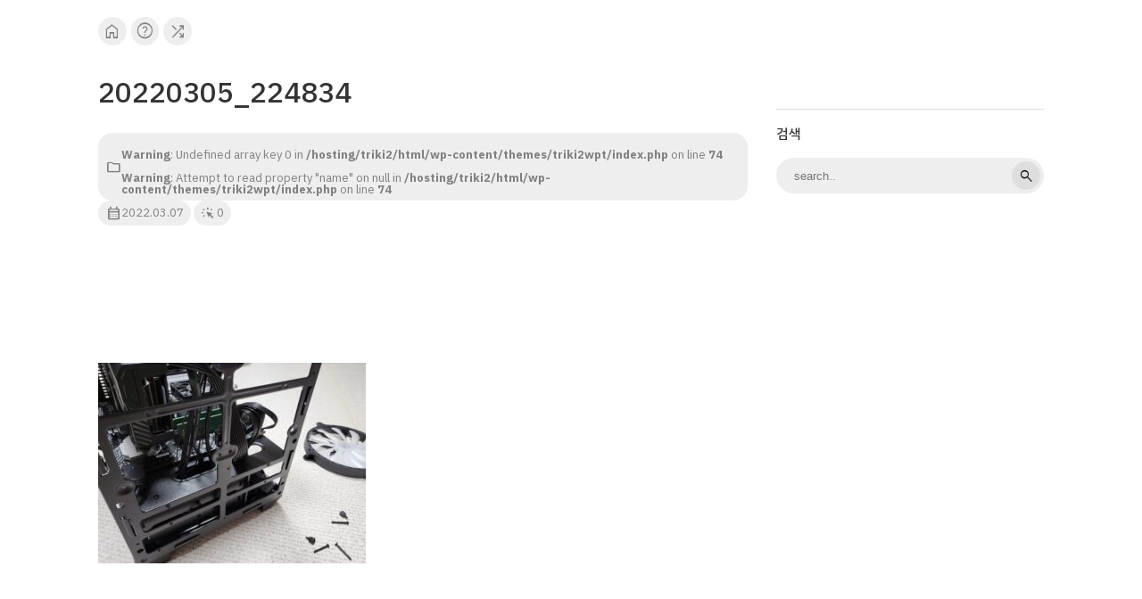

--- FILE ---
content_type: text/html; charset=UTF-8
request_url: http://triki.net/20220305_224834
body_size: 11079
content:
<!DOCTYPE html>
<html lang="ko-KR" class="">
	<head>
		<meta charset="UTF-8">
		<meta name="viewport" content="width=device-width,minimum-scale=1,initial-scale=1">
		<link rel="pingback" href="http://triki.net/xmlrpc.php">
		<title>20220305_224834 &#8211; 모두의매뉴얼</title>
<meta name='robots' content='max-image-preview:large' />
<!-- Jetpack Site Verification Tags -->
<meta name="google-site-verification" content="3esZLztDESMqf0dbaxsgXX6uZK4VYo2mWGs38wvnjOc" />
<link rel='dns-prefetch' href='//www.googletagmanager.com' />
<link rel='dns-prefetch' href='//stats.wp.com' />
<link rel='dns-prefetch' href='//v0.wordpress.com' />
<link rel='dns-prefetch' href='//jetpack.wordpress.com' />
<link rel='dns-prefetch' href='//s0.wp.com' />
<link rel='dns-prefetch' href='//public-api.wordpress.com' />
<link rel='dns-prefetch' href='//0.gravatar.com' />
<link rel='dns-prefetch' href='//1.gravatar.com' />
<link rel='dns-prefetch' href='//2.gravatar.com' />
<link rel='dns-prefetch' href='//pagead2.googlesyndication.com' />
<link rel='preconnect' href='//c0.wp.com' />
<link rel="alternate" type="application/rss+xml" title="모두의매뉴얼 &raquo; 20220305_224834 댓글 피드" href="https://triki.net/feed/?attachment_id=6984" />
<link rel="alternate" title="oEmbed (JSON)" type="application/json+oembed" href="https://triki.net/wp-json/oembed/1.0/embed?url=https%3A%2F%2Ftriki.net%2F20220305_224834" />
<link rel="alternate" title="oEmbed (XML)" type="text/xml+oembed" href="https://triki.net/wp-json/oembed/1.0/embed?url=https%3A%2F%2Ftriki.net%2F20220305_224834&#038;format=xml" />
<style id='wp-img-auto-sizes-contain-inline-css' type='text/css'>
img:is([sizes=auto i],[sizes^="auto," i]){contain-intrinsic-size:3000px 1500px}
/*# sourceURL=wp-img-auto-sizes-contain-inline-css */
</style>
<style id='wp-emoji-styles-inline-css' type='text/css'>

	img.wp-smiley, img.emoji {
		display: inline !important;
		border: none !important;
		box-shadow: none !important;
		height: 1em !important;
		width: 1em !important;
		margin: 0 0.07em !important;
		vertical-align: -0.1em !important;
		background: none !important;
		padding: 0 !important;
	}
/*# sourceURL=wp-emoji-styles-inline-css */
</style>
<style id='wp-block-library-inline-css' type='text/css'>
:root{--wp-block-synced-color:#7a00df;--wp-block-synced-color--rgb:122,0,223;--wp-bound-block-color:var(--wp-block-synced-color);--wp-editor-canvas-background:#ddd;--wp-admin-theme-color:#007cba;--wp-admin-theme-color--rgb:0,124,186;--wp-admin-theme-color-darker-10:#006ba1;--wp-admin-theme-color-darker-10--rgb:0,107,160.5;--wp-admin-theme-color-darker-20:#005a87;--wp-admin-theme-color-darker-20--rgb:0,90,135;--wp-admin-border-width-focus:2px}@media (min-resolution:192dpi){:root{--wp-admin-border-width-focus:1.5px}}.wp-element-button{cursor:pointer}:root .has-very-light-gray-background-color{background-color:#eee}:root .has-very-dark-gray-background-color{background-color:#313131}:root .has-very-light-gray-color{color:#eee}:root .has-very-dark-gray-color{color:#313131}:root .has-vivid-green-cyan-to-vivid-cyan-blue-gradient-background{background:linear-gradient(135deg,#00d084,#0693e3)}:root .has-purple-crush-gradient-background{background:linear-gradient(135deg,#34e2e4,#4721fb 50%,#ab1dfe)}:root .has-hazy-dawn-gradient-background{background:linear-gradient(135deg,#faaca8,#dad0ec)}:root .has-subdued-olive-gradient-background{background:linear-gradient(135deg,#fafae1,#67a671)}:root .has-atomic-cream-gradient-background{background:linear-gradient(135deg,#fdd79a,#004a59)}:root .has-nightshade-gradient-background{background:linear-gradient(135deg,#330968,#31cdcf)}:root .has-midnight-gradient-background{background:linear-gradient(135deg,#020381,#2874fc)}:root{--wp--preset--font-size--normal:16px;--wp--preset--font-size--huge:42px}.has-regular-font-size{font-size:1em}.has-larger-font-size{font-size:2.625em}.has-normal-font-size{font-size:var(--wp--preset--font-size--normal)}.has-huge-font-size{font-size:var(--wp--preset--font-size--huge)}.has-text-align-center{text-align:center}.has-text-align-left{text-align:left}.has-text-align-right{text-align:right}.has-fit-text{white-space:nowrap!important}#end-resizable-editor-section{display:none}.aligncenter{clear:both}.items-justified-left{justify-content:flex-start}.items-justified-center{justify-content:center}.items-justified-right{justify-content:flex-end}.items-justified-space-between{justify-content:space-between}.screen-reader-text{border:0;clip-path:inset(50%);height:1px;margin:-1px;overflow:hidden;padding:0;position:absolute;width:1px;word-wrap:normal!important}.screen-reader-text:focus{background-color:#ddd;clip-path:none;color:#444;display:block;font-size:1em;height:auto;left:5px;line-height:normal;padding:15px 23px 14px;text-decoration:none;top:5px;width:auto;z-index:100000}html :where(.has-border-color){border-style:solid}html :where([style*=border-top-color]){border-top-style:solid}html :where([style*=border-right-color]){border-right-style:solid}html :where([style*=border-bottom-color]){border-bottom-style:solid}html :where([style*=border-left-color]){border-left-style:solid}html :where([style*=border-width]){border-style:solid}html :where([style*=border-top-width]){border-top-style:solid}html :where([style*=border-right-width]){border-right-style:solid}html :where([style*=border-bottom-width]){border-bottom-style:solid}html :where([style*=border-left-width]){border-left-style:solid}html :where(img[class*=wp-image-]){height:auto;max-width:100%}:where(figure){margin:0 0 1em}html :where(.is-position-sticky){--wp-admin--admin-bar--position-offset:var(--wp-admin--admin-bar--height,0px)}@media screen and (max-width:600px){html :where(.is-position-sticky){--wp-admin--admin-bar--position-offset:0px}}

/*# sourceURL=wp-block-library-inline-css */
</style><style id='global-styles-inline-css' type='text/css'>
:root{--wp--preset--aspect-ratio--square: 1;--wp--preset--aspect-ratio--4-3: 4/3;--wp--preset--aspect-ratio--3-4: 3/4;--wp--preset--aspect-ratio--3-2: 3/2;--wp--preset--aspect-ratio--2-3: 2/3;--wp--preset--aspect-ratio--16-9: 16/9;--wp--preset--aspect-ratio--9-16: 9/16;--wp--preset--color--black: #000000;--wp--preset--color--cyan-bluish-gray: #abb8c3;--wp--preset--color--white: #ffffff;--wp--preset--color--pale-pink: #f78da7;--wp--preset--color--vivid-red: #cf2e2e;--wp--preset--color--luminous-vivid-orange: #ff6900;--wp--preset--color--luminous-vivid-amber: #fcb900;--wp--preset--color--light-green-cyan: #7bdcb5;--wp--preset--color--vivid-green-cyan: #00d084;--wp--preset--color--pale-cyan-blue: #8ed1fc;--wp--preset--color--vivid-cyan-blue: #0693e3;--wp--preset--color--vivid-purple: #9b51e0;--wp--preset--gradient--vivid-cyan-blue-to-vivid-purple: linear-gradient(135deg,rgb(6,147,227) 0%,rgb(155,81,224) 100%);--wp--preset--gradient--light-green-cyan-to-vivid-green-cyan: linear-gradient(135deg,rgb(122,220,180) 0%,rgb(0,208,130) 100%);--wp--preset--gradient--luminous-vivid-amber-to-luminous-vivid-orange: linear-gradient(135deg,rgb(252,185,0) 0%,rgb(255,105,0) 100%);--wp--preset--gradient--luminous-vivid-orange-to-vivid-red: linear-gradient(135deg,rgb(255,105,0) 0%,rgb(207,46,46) 100%);--wp--preset--gradient--very-light-gray-to-cyan-bluish-gray: linear-gradient(135deg,rgb(238,238,238) 0%,rgb(169,184,195) 100%);--wp--preset--gradient--cool-to-warm-spectrum: linear-gradient(135deg,rgb(74,234,220) 0%,rgb(151,120,209) 20%,rgb(207,42,186) 40%,rgb(238,44,130) 60%,rgb(251,105,98) 80%,rgb(254,248,76) 100%);--wp--preset--gradient--blush-light-purple: linear-gradient(135deg,rgb(255,206,236) 0%,rgb(152,150,240) 100%);--wp--preset--gradient--blush-bordeaux: linear-gradient(135deg,rgb(254,205,165) 0%,rgb(254,45,45) 50%,rgb(107,0,62) 100%);--wp--preset--gradient--luminous-dusk: linear-gradient(135deg,rgb(255,203,112) 0%,rgb(199,81,192) 50%,rgb(65,88,208) 100%);--wp--preset--gradient--pale-ocean: linear-gradient(135deg,rgb(255,245,203) 0%,rgb(182,227,212) 50%,rgb(51,167,181) 100%);--wp--preset--gradient--electric-grass: linear-gradient(135deg,rgb(202,248,128) 0%,rgb(113,206,126) 100%);--wp--preset--gradient--midnight: linear-gradient(135deg,rgb(2,3,129) 0%,rgb(40,116,252) 100%);--wp--preset--font-size--small: 13px;--wp--preset--font-size--medium: 20px;--wp--preset--font-size--large: 36px;--wp--preset--font-size--x-large: 42px;--wp--preset--spacing--20: 0.44rem;--wp--preset--spacing--30: 0.67rem;--wp--preset--spacing--40: 1rem;--wp--preset--spacing--50: 1.5rem;--wp--preset--spacing--60: 2.25rem;--wp--preset--spacing--70: 3.38rem;--wp--preset--spacing--80: 5.06rem;--wp--preset--shadow--natural: 6px 6px 9px rgba(0, 0, 0, 0.2);--wp--preset--shadow--deep: 12px 12px 50px rgba(0, 0, 0, 0.4);--wp--preset--shadow--sharp: 6px 6px 0px rgba(0, 0, 0, 0.2);--wp--preset--shadow--outlined: 6px 6px 0px -3px rgb(255, 255, 255), 6px 6px rgb(0, 0, 0);--wp--preset--shadow--crisp: 6px 6px 0px rgb(0, 0, 0);}:where(.is-layout-flex){gap: 0.5em;}:where(.is-layout-grid){gap: 0.5em;}body .is-layout-flex{display: flex;}.is-layout-flex{flex-wrap: wrap;align-items: center;}.is-layout-flex > :is(*, div){margin: 0;}body .is-layout-grid{display: grid;}.is-layout-grid > :is(*, div){margin: 0;}:where(.wp-block-columns.is-layout-flex){gap: 2em;}:where(.wp-block-columns.is-layout-grid){gap: 2em;}:where(.wp-block-post-template.is-layout-flex){gap: 1.25em;}:where(.wp-block-post-template.is-layout-grid){gap: 1.25em;}.has-black-color{color: var(--wp--preset--color--black) !important;}.has-cyan-bluish-gray-color{color: var(--wp--preset--color--cyan-bluish-gray) !important;}.has-white-color{color: var(--wp--preset--color--white) !important;}.has-pale-pink-color{color: var(--wp--preset--color--pale-pink) !important;}.has-vivid-red-color{color: var(--wp--preset--color--vivid-red) !important;}.has-luminous-vivid-orange-color{color: var(--wp--preset--color--luminous-vivid-orange) !important;}.has-luminous-vivid-amber-color{color: var(--wp--preset--color--luminous-vivid-amber) !important;}.has-light-green-cyan-color{color: var(--wp--preset--color--light-green-cyan) !important;}.has-vivid-green-cyan-color{color: var(--wp--preset--color--vivid-green-cyan) !important;}.has-pale-cyan-blue-color{color: var(--wp--preset--color--pale-cyan-blue) !important;}.has-vivid-cyan-blue-color{color: var(--wp--preset--color--vivid-cyan-blue) !important;}.has-vivid-purple-color{color: var(--wp--preset--color--vivid-purple) !important;}.has-black-background-color{background-color: var(--wp--preset--color--black) !important;}.has-cyan-bluish-gray-background-color{background-color: var(--wp--preset--color--cyan-bluish-gray) !important;}.has-white-background-color{background-color: var(--wp--preset--color--white) !important;}.has-pale-pink-background-color{background-color: var(--wp--preset--color--pale-pink) !important;}.has-vivid-red-background-color{background-color: var(--wp--preset--color--vivid-red) !important;}.has-luminous-vivid-orange-background-color{background-color: var(--wp--preset--color--luminous-vivid-orange) !important;}.has-luminous-vivid-amber-background-color{background-color: var(--wp--preset--color--luminous-vivid-amber) !important;}.has-light-green-cyan-background-color{background-color: var(--wp--preset--color--light-green-cyan) !important;}.has-vivid-green-cyan-background-color{background-color: var(--wp--preset--color--vivid-green-cyan) !important;}.has-pale-cyan-blue-background-color{background-color: var(--wp--preset--color--pale-cyan-blue) !important;}.has-vivid-cyan-blue-background-color{background-color: var(--wp--preset--color--vivid-cyan-blue) !important;}.has-vivid-purple-background-color{background-color: var(--wp--preset--color--vivid-purple) !important;}.has-black-border-color{border-color: var(--wp--preset--color--black) !important;}.has-cyan-bluish-gray-border-color{border-color: var(--wp--preset--color--cyan-bluish-gray) !important;}.has-white-border-color{border-color: var(--wp--preset--color--white) !important;}.has-pale-pink-border-color{border-color: var(--wp--preset--color--pale-pink) !important;}.has-vivid-red-border-color{border-color: var(--wp--preset--color--vivid-red) !important;}.has-luminous-vivid-orange-border-color{border-color: var(--wp--preset--color--luminous-vivid-orange) !important;}.has-luminous-vivid-amber-border-color{border-color: var(--wp--preset--color--luminous-vivid-amber) !important;}.has-light-green-cyan-border-color{border-color: var(--wp--preset--color--light-green-cyan) !important;}.has-vivid-green-cyan-border-color{border-color: var(--wp--preset--color--vivid-green-cyan) !important;}.has-pale-cyan-blue-border-color{border-color: var(--wp--preset--color--pale-cyan-blue) !important;}.has-vivid-cyan-blue-border-color{border-color: var(--wp--preset--color--vivid-cyan-blue) !important;}.has-vivid-purple-border-color{border-color: var(--wp--preset--color--vivid-purple) !important;}.has-vivid-cyan-blue-to-vivid-purple-gradient-background{background: var(--wp--preset--gradient--vivid-cyan-blue-to-vivid-purple) !important;}.has-light-green-cyan-to-vivid-green-cyan-gradient-background{background: var(--wp--preset--gradient--light-green-cyan-to-vivid-green-cyan) !important;}.has-luminous-vivid-amber-to-luminous-vivid-orange-gradient-background{background: var(--wp--preset--gradient--luminous-vivid-amber-to-luminous-vivid-orange) !important;}.has-luminous-vivid-orange-to-vivid-red-gradient-background{background: var(--wp--preset--gradient--luminous-vivid-orange-to-vivid-red) !important;}.has-very-light-gray-to-cyan-bluish-gray-gradient-background{background: var(--wp--preset--gradient--very-light-gray-to-cyan-bluish-gray) !important;}.has-cool-to-warm-spectrum-gradient-background{background: var(--wp--preset--gradient--cool-to-warm-spectrum) !important;}.has-blush-light-purple-gradient-background{background: var(--wp--preset--gradient--blush-light-purple) !important;}.has-blush-bordeaux-gradient-background{background: var(--wp--preset--gradient--blush-bordeaux) !important;}.has-luminous-dusk-gradient-background{background: var(--wp--preset--gradient--luminous-dusk) !important;}.has-pale-ocean-gradient-background{background: var(--wp--preset--gradient--pale-ocean) !important;}.has-electric-grass-gradient-background{background: var(--wp--preset--gradient--electric-grass) !important;}.has-midnight-gradient-background{background: var(--wp--preset--gradient--midnight) !important;}.has-small-font-size{font-size: var(--wp--preset--font-size--small) !important;}.has-medium-font-size{font-size: var(--wp--preset--font-size--medium) !important;}.has-large-font-size{font-size: var(--wp--preset--font-size--large) !important;}.has-x-large-font-size{font-size: var(--wp--preset--font-size--x-large) !important;}
/*# sourceURL=global-styles-inline-css */
</style>

<style id='classic-theme-styles-inline-css' type='text/css'>
/*! This file is auto-generated */
.wp-block-button__link{color:#fff;background-color:#32373c;border-radius:9999px;box-shadow:none;text-decoration:none;padding:calc(.667em + 2px) calc(1.333em + 2px);font-size:1.125em}.wp-block-file__button{background:#32373c;color:#fff;text-decoration:none}
/*# sourceURL=/wp-includes/css/classic-themes.min.css */
</style>
<link rel='stylesheet' id='triki2-css-css' href='http://triki.net/wp-content/themes/triki2wpt/style.css?ver=6.9' type='text/css' media='all' />
<script type="text/javascript" src="https://c0.wp.com/c/6.9/wp-includes/js/jquery/jquery.min.js" id="jquery-core-js"></script>
<script type="text/javascript" src="https://c0.wp.com/c/6.9/wp-includes/js/jquery/jquery-migrate.min.js" id="jquery-migrate-js"></script>
<script type="text/javascript" src="http://triki.net/wp-content/plugins/triki2wpp/triki2.js?ver=6.9" id="script-triki2-js"></script>

<!-- Site Kit에서 추가한 Google 태그(gtag.js) 스니펫 -->
<!-- Site Kit에 의해 추가된 Google Analytics 스니펫 -->
<script type="text/javascript" src="https://www.googletagmanager.com/gtag/js?id=GT-5RMLS64" id="google_gtagjs-js" async></script>
<script type="text/javascript" id="google_gtagjs-js-after">
/* <![CDATA[ */
window.dataLayer = window.dataLayer || [];function gtag(){dataLayer.push(arguments);}
gtag("set","linker",{"domains":["triki.net"]});
gtag("js", new Date());
gtag("set", "developer_id.dZTNiMT", true);
gtag("config", "GT-5RMLS64");
 window._googlesitekit = window._googlesitekit || {}; window._googlesitekit.throttledEvents = []; window._googlesitekit.gtagEvent = (name, data) => { var key = JSON.stringify( { name, data } ); if ( !! window._googlesitekit.throttledEvents[ key ] ) { return; } window._googlesitekit.throttledEvents[ key ] = true; setTimeout( () => { delete window._googlesitekit.throttledEvents[ key ]; }, 5 ); gtag( "event", name, { ...data, event_source: "site-kit" } ); }; 
//# sourceURL=google_gtagjs-js-after
/* ]]> */
</script>
<link rel="https://api.w.org/" href="https://triki.net/wp-json/" /><link rel="alternate" title="JSON" type="application/json" href="https://triki.net/wp-json/wp/v2/media/6984" /><link rel="EditURI" type="application/rsd+xml" title="RSD" href="https://triki.net/xmlrpc.php?rsd" />
<meta name="generator" content="WordPress 6.9" />
<link rel="canonical" href="https://triki.net/20220305_224834" />
<link rel='shortlink' href='https://triki.net/?p=6984' />
<meta name="generator" content="Site Kit by Google 1.170.0" />	<style>img#wpstats{display:none}</style>
		
<!-- Site Kit에서 추가한 Google AdSense 메타 태그 -->
<meta name="google-adsense-platform-account" content="ca-host-pub-2644536267352236">
<meta name="google-adsense-platform-domain" content="sitekit.withgoogle.com">
<!-- Site Kit에서 추가한 Google AdSense 메타 태그 종료 -->
<meta name="description" content="기록하고 정리하기" />

<!-- Site Kit에 의해 추가된 Google AdSense 스니펫 -->
<script type="text/javascript" async="async" src="https://pagead2.googlesyndication.com/pagead/js/adsbygoogle.js?client=ca-pub-4798808391493666&amp;host=ca-host-pub-2644536267352236" crossorigin="anonymous"></script>

<!-- Site Kit에 의해 추가된 Google AdSense 스니펫 종료 -->

<!-- Jetpack Open Graph Tags -->
<meta property="og:type" content="article" />
<meta property="og:title" content="20220305_224834" />
<meta property="og:url" content="https://triki.net/20220305_224834" />
<meta property="og:description" content="더 알아보려면 글을 방문하세요." />
<meta property="article:published_time" content="2022-03-07T03:05:04+00:00" />
<meta property="article:modified_time" content="2022-03-07T03:05:04+00:00" />
<meta property="og:site_name" content="모두의매뉴얼" />
<meta property="og:image" content="https://triki.net/wp-content/uploads/2022/03/20220305_224834-scaled-1.jpg" />
<meta property="og:image:alt" content="" />
<meta property="og:locale" content="ko_KR" />
<meta name="twitter:text:title" content="20220305_224834" />
<meta name="twitter:image" content="https://triki.net/wp-content/uploads/2022/03/20220305_224834-scaled-1.jpg?w=640" />
<meta name="twitter:card" content="summary_large_image" />
<meta name="twitter:description" content="더 알아보려면 글을 방문하세요." />

<!-- End Jetpack Open Graph Tags -->
<link rel="icon" href="https://triki.net/wp-content/uploads/2024/07/cropped-logo-triki2-32x32.png" sizes="32x32" />
<link rel="icon" href="https://triki.net/wp-content/uploads/2024/07/cropped-logo-triki2-192x192.png" sizes="192x192" />
<link rel="apple-touch-icon" href="https://triki.net/wp-content/uploads/2024/07/cropped-logo-triki2-180x180.png" />
<meta name="msapplication-TileImage" content="https://triki.net/wp-content/uploads/2024/07/cropped-logo-triki2-270x270.png" />
		<link href="https://fonts.googleapis.com/css2?family=IBM+Plex+Sans+KR:wght@400;500;600;700&display=swap" rel="stylesheet">
		<style>html { font-family: 'IBM Plex Sans KR', sans-serif; font-weight: 400; font-size: 16px; }</style>
		<!-- Google fonts MSO -->
			<link rel="stylesheet" href="https://fonts.googleapis.com/css2?family=Material+Symbols+Outlined:opsz,wght,FILL,GRAD@24,300,0,0" />
			<style>
				.ff_mso 	{ font-family: 'Material Symbols Outlined'; font-size: large; line-height: 1; vertical-align: bottom; }
				pre, code 	{ font-family: ui-monospace,"Cascadia Mono","Segoe UI Mono","Liberation Mono",Menlo,Monaco,Consolas,monospace; font-size: small; }
			</style>
		<!-- Adsense -->
			<script async src="https://pagead2.googlesyndication.com/pagead/js/adsbygoogle.js?client=ca-pub-4798808391493666" crossorigin="anonymous"></script>
	</head>
	<body class="attachment wp-singular attachment-template-default single single-attachment postid-6984 attachmentid-6984 attachment-jpeg wp-custom-logo wp-theme-triki2wpt">
		<section class="site header">
			<div class="inner">
				<div class="buttonCont"><ul id="menu-header" class="menu"><li id="menu-item-8747" class="ff_mso menu-item menu-item-type-custom menu-item-object-custom menu-item-8747"><a href="https://triki.net">home</a></li>
<li id="menu-item-10690" class="ff_mso menu-item menu-item-type-custom menu-item-object-custom menu-item-10690"><a href="/about">help</a></li>
<li id="menu-item-10881" class="ff_mso menu-item menu-item-type-custom menu-item-object-custom menu-item-10881"><a href="/random.php">shuffle</a></li>
</ul></div>							</div>
		</section>
		<section class="site body">
			<div class="inner">
				<main>
												<article>
								<header>
									<h1>20220305_224834</h1>																				<p class="meta">
												<span class="flex">
													<span class="ff_mso">folder</span>
													<span>
														<br />
<b>Warning</b>:  Undefined array key 0 in <b>/hosting/triki2/html/wp-content/themes/triki2wpt/index.php</b> on line <b>74</b><br />
<br />
<b>Warning</b>:  Attempt to read property "name" on null in <b>/hosting/triki2/html/wp-content/themes/triki2wpt/index.php</b> on line <b>74</b><br />
													</span>
												</span>
												<span class="flex">
													<span class="ff_mso">calendar_month</span>
													<time>2022.03.07</time>
												</span>
												<span class="flex">
													<span class="ff_mso">web_traffic</span>
													<span>0</span>
												</span>
											</p>
																	</header>
																	<aside class="widgets bac"><div id="custom_html-4" class="widget_text widget widget_custom_html"><div class="textwidget custom-html-widget"><!-- triki-beforecontent-240712 -->
<ins class="adsbygoogle"
     style="display:block"
     data-ad-client="ca-pub-4798808391493666"
     data-ad-slot="4343561659"
     data-ad-format="horizontal"
     data-full-width-responsive="true"></ins>
<script>
     (adsbygoogle = window.adsbygoogle || []).push({});
</script></div></div><div id="google_translate_widget-2" class="widget widget_google_translate_widget"><div id="google_translate_element"></div></div></aside>
																<div class="content">
									<p class="attachment"><a href='https://triki.net/wp-content/uploads/2022/03/20220305_224834-scaled-1.jpg'><img loading="lazy" decoding="async" width="300" height="225" src="https://triki.net/wp-content/uploads/2022/03/20220305_224834-scaled-1-300x225.jpg" class="attachment-medium size-medium" alt="" srcset="https://triki.net/wp-content/uploads/2022/03/20220305_224834-scaled-1-300x225.jpg 300w, https://triki.net/wp-content/uploads/2022/03/20220305_224834-scaled-1-1024x768.jpg 1024w, https://triki.net/wp-content/uploads/2022/03/20220305_224834-scaled-1-768x576.jpg 768w, https://triki.net/wp-content/uploads/2022/03/20220305_224834-scaled-1-1536x1152.jpg 1536w, https://triki.net/wp-content/uploads/2022/03/20220305_224834-scaled-1-2048x1536.jpg 2048w" sizes="auto, (max-width: 300px) 100vw, 300px" data-attachment-id="6984" data-permalink="https://triki.net/20220305_224834" data-orig-file="https://triki.net/wp-content/uploads/2022/03/20220305_224834-scaled-1.jpg" data-orig-size="2560,1920" data-comments-opened="1" data-image-meta="{&quot;aperture&quot;:&quot;1.8&quot;,&quot;credit&quot;:&quot;&quot;,&quot;camera&quot;:&quot;SM-F711N&quot;,&quot;caption&quot;:&quot;&quot;,&quot;created_timestamp&quot;:&quot;1646520514&quot;,&quot;copyright&quot;:&quot;&quot;,&quot;focal_length&quot;:&quot;4.25&quot;,&quot;iso&quot;:&quot;160&quot;,&quot;shutter_speed&quot;:&quot;0.025&quot;,&quot;title&quot;:&quot;&quot;,&quot;orientation&quot;:&quot;1&quot;}" data-image-title="20220305_224834" data-image-description="" data-image-caption="" data-medium-file="https://triki.net/wp-content/uploads/2022/03/20220305_224834-scaled-1-300x225.jpg" data-large-file="https://triki.net/wp-content/uploads/2022/03/20220305_224834-scaled-1-1024x768.jpg" /></a></p>
								</div>
								<footer>
																	</footer>
																	<aside class="widgets aac"><div id="text-2" class="widget widget_text"><p class="widget-title">관련 포스트</p>			<div class="textwidget"><ul class="related"><li><a href="https://triki.net/prgm/11" rel="bookmark">(PHP) 배열변수를 문자열로 변환해 보자 feat. implode</a> <small>(0)</small></li><li><a href="https://triki.net/apps/24" rel="bookmark">(WordPress) 워드프레스 상단바를 지워주는 플러그인, Remove Admin Bar</a> <small>(0)</small></li><li><a href="https://triki.net/apps/31" rel="bookmark">(WordPress) 자동으로 사이트맵을 만들어주는 Google XML Sitemaps 플러그인</a> <small>(0)</small></li><li><a href="https://triki.net/apps/35" rel="bookmark">(Google) 구글 검색 할 때 결과를 새 탭에서 열기</a> <small>(0)</small></li><li><a href="https://triki.net/prgm/42" rel="bookmark">[VB] VB6.0 에서 vaSpread 행, 열 추가 삭제 하기 feat. action</a> <small>(0)</small></li></ul>
</div>
		</div></aside>
																<div class="comments">
	<ol>
			</ol>
	
		<div id="respond" class="comment-respond">
			<h3 id="reply-title" class="comment-reply-title">댓글 남기기<small><a rel="nofollow" id="cancel-comment-reply-link" href="/20220305_224834#respond" style="display:none;">응답 취소</a></small></h3>			<form id="commentform" class="comment-form">
				<iframe
					title="댓글 양식"
					src="https://jetpack.wordpress.com/jetpack-comment/?blogid=235030631&#038;postid=6984&#038;comment_registration=0&#038;require_name_email=1&#038;stc_enabled=0&#038;stb_enabled=0&#038;show_avatars=0&#038;avatar_default=mystery&#038;greeting=%EB%8C%93%EA%B8%80+%EB%82%A8%EA%B8%B0%EA%B8%B0&#038;jetpack_comments_nonce=ff934aed0e&#038;greeting_reply=%25s+%EC%97%90+%EC%9D%91%EB%8B%B5+%EB%82%A8%EA%B8%B0%EA%B8%B0&#038;color_scheme=transparent&#038;lang=ko_KR&#038;jetpack_version=15.4&#038;iframe_unique_id=1&#038;show_cookie_consent=10&#038;has_cookie_consent=0&#038;is_current_user_subscribed=0&#038;token_key=%3Bnormal%3B&#038;sig=ee34dbe455a315b6ca310448c5b6bc7bee0ca840#parent=http%3A%2F%2Ftriki.net%2F20220305_224834"
											name="jetpack_remote_comment"
						style="width:100%; height: 430px; border:0;"
										class="jetpack_remote_comment"
					id="jetpack_remote_comment"
					sandbox="allow-same-origin allow-top-navigation allow-scripts allow-forms allow-popups"
				>
									</iframe>
									<!--[if !IE]><!-->
					<script>
						document.addEventListener('DOMContentLoaded', function () {
							var commentForms = document.getElementsByClassName('jetpack_remote_comment');
							for (var i = 0; i < commentForms.length; i++) {
								commentForms[i].allowTransparency = true;
								commentForms[i].scrolling = 'no';
							}
						});
					</script>
					<!--<![endif]-->
							</form>
		</div>

		
		<input type="hidden" name="comment_parent" id="comment_parent" value="" />

		</div>							</article>
									</main>
									<aside class="widgets sb">
						<div class="sticky"><div id="search-2" class="widget widget_search"><p class="widget-title">검색</p><div class="searchCont">
	<form role="search" method="get" action="/" class="searchform">
		<input type="text" name="s" class="field" value="" placeholder=" search.. ">
		<button type="submit" class="ff_mso submit">search</button>
	</form>
</div></div><div id="custom_html-5" class="widget_text widget widget_custom_html"><div class="textwidget custom-html-widget"><ins class="adsbygoogle"
     style="display:block"
     data-ad-client="ca-pub-4798808391493666"
     data-ad-slot="1902065293"
     data-ad-format="auto"
     data-full-width-responsive="true"></ins>
<script>
     (adsbygoogle = window.adsbygoogle || []).push({});
</script></div></div></div>
					</aside>
								<aside class="widgets sbe">
					<div id="custom_html-3" class="widget_text widget widget_custom_html"><div class="textwidget custom-html-widget"><!-- triki-aftercontent-240712 -->
<ins class="adsbygoogle"
     style="display:block"
     data-ad-client="ca-pub-4798808391493666"
     data-ad-slot="9156780924"
     data-ad-format="horizontal"
     data-full-width-responsive="true"></ins>
<script>
     (adsbygoogle = window.adsbygoogle || []).push({});
</script></div></div>
		<div id="recent-posts-2" class="widget widget_recent_entries">
		<p class="widget-title">최근 발행된 포스트</p>
		<ul>
											<li>
					<a href="https://triki.net/apps/12225">[갤럭시] 잠금화면에서 카카오톡 알림 내용이 보이도록 설정하는 방법</a>
											<span class="post-date">2026.01.19</span>
									</li>
											<li>
					<a href="https://triki.net/prgm/12192">[엑셀/VBA] 특정 경로에 있는 파일을 다른 폴더에 복사하는 방법.FileCopy</a>
											<span class="post-date">2026.01.12</span>
									</li>
											<li>
					<a href="https://triki.net/apps/12164">[엑셀] 셀 수식이 수식 그대로 표현 될 때 해결 하는 방법</a>
											<span class="post-date">2025.12.31</span>
									</li>
											<li>
					<a href="https://triki.net/prgm/12143">[엑셀/VBA] &#8220;SpecialCells&#8221;가 셀을 선택하지 못 하는 오류 feat. MS 오피스 2021</a>
											<span class="post-date">2025.12.23</span>
									</li>
											<li>
					<a href="https://triki.net/prgm/12018">[CSS] SVG 의 색상을 변경 하는 방법 feat. fill, currentColor</a>
											<span class="post-date">2025.11.01</span>
									</li>
					</ul>

		</div>				</aside>
			</div> <!-- site body inner end -->
		</section>
		<section class="site footer">
			<a href="https://triki.net/" class="custom-logo-link" rel="home"><img width="512" height="512" src="https://triki.net/wp-content/uploads/2024/07/logo-triki2.png" class="custom-logo" alt="모두의매뉴얼" decoding="async" fetchpriority="high" srcset="https://triki.net/wp-content/uploads/2024/07/logo-triki2.png 512w, https://triki.net/wp-content/uploads/2024/07/logo-triki2-300x300.png 300w, https://triki.net/wp-content/uploads/2024/07/logo-triki2-150x150.png 150w" sizes="(max-width: 512px) 100vw, 512px" data-attachment-id="8762" data-permalink="https://triki.net/logo-triki2" data-orig-file="https://triki.net/wp-content/uploads/2024/07/logo-triki2.png" data-orig-size="512,512" data-comments-opened="1" data-image-meta="{&quot;aperture&quot;:&quot;0&quot;,&quot;credit&quot;:&quot;&quot;,&quot;camera&quot;:&quot;&quot;,&quot;caption&quot;:&quot;&quot;,&quot;created_timestamp&quot;:&quot;0&quot;,&quot;copyright&quot;:&quot;&quot;,&quot;focal_length&quot;:&quot;0&quot;,&quot;iso&quot;:&quot;0&quot;,&quot;shutter_speed&quot;:&quot;0&quot;,&quot;title&quot;:&quot;&quot;,&quot;orientation&quot;:&quot;0&quot;}" data-image-title="logo-triki2" data-image-description="" data-image-caption="" data-medium-file="https://triki.net/wp-content/uploads/2024/07/logo-triki2-300x300.png" data-large-file="https://triki.net/wp-content/uploads/2024/07/logo-triki2.png" /></a>			<p class="copyright">&copy; 2026 모두의매뉴얼. </p>
		</section>
	</body>
	<script>jQuery( document ).ready( function() { jQuery( "a.outlink" ).attr( "target", "_blank" ); } );</script>
	<script type="speculationrules">
{"prefetch":[{"source":"document","where":{"and":[{"href_matches":"/*"},{"not":{"href_matches":["/wp-*.php","/wp-admin/*","/wp-content/uploads/*","/wp-content/*","/wp-content/plugins/*","/wp-content/themes/triki2wpt/*","/*\\?(.+)"]}},{"not":{"selector_matches":"a[rel~=\"nofollow\"]"}},{"not":{"selector_matches":".no-prefetch, .no-prefetch a"}}]},"eagerness":"conservative"}]}
</script>
<script type="text/javascript" id="jetpack-stats-js-before">
/* <![CDATA[ */
_stq = window._stq || [];
_stq.push([ "view", {"v":"ext","blog":"235030631","post":"6984","tz":"9","srv":"triki.net","j":"1:15.4"} ]);
_stq.push([ "clickTrackerInit", "235030631", "6984" ]);
//# sourceURL=jetpack-stats-js-before
/* ]]> */
</script>
<script type="text/javascript" src="https://stats.wp.com/e-202604.js" id="jetpack-stats-js" defer="defer" data-wp-strategy="defer"></script>
<script type="text/javascript" id="google-translate-init-js-extra">
/* <![CDATA[ */
var _wp_google_translate_widget = {"lang":"ko_KR","layout":"0"};
//# sourceURL=google-translate-init-js-extra
/* ]]> */
</script>
<script type="text/javascript" src="https://c0.wp.com/p/jetpack/15.4/_inc/build/widgets/google-translate/google-translate.min.js" id="google-translate-init-js"></script>
<script type="text/javascript" src="//translate.google.com/translate_a/element.js?cb=googleTranslateElementInit&amp;ver=15.4" id="google-translate-js"></script>
<script defer type="text/javascript" src="http://triki.net/wp-content/plugins/akismet/_inc/akismet-frontend.js?ver=1765508547" id="akismet-frontend-js"></script>
<script id="wp-emoji-settings" type="application/json">
{"baseUrl":"https://s.w.org/images/core/emoji/17.0.2/72x72/","ext":".png","svgUrl":"https://s.w.org/images/core/emoji/17.0.2/svg/","svgExt":".svg","source":{"concatemoji":"http://triki.net/wp-includes/js/wp-emoji-release.min.js?ver=6.9"}}
</script>
<script type="module">
/* <![CDATA[ */
/*! This file is auto-generated */
const a=JSON.parse(document.getElementById("wp-emoji-settings").textContent),o=(window._wpemojiSettings=a,"wpEmojiSettingsSupports"),s=["flag","emoji"];function i(e){try{var t={supportTests:e,timestamp:(new Date).valueOf()};sessionStorage.setItem(o,JSON.stringify(t))}catch(e){}}function c(e,t,n){e.clearRect(0,0,e.canvas.width,e.canvas.height),e.fillText(t,0,0);t=new Uint32Array(e.getImageData(0,0,e.canvas.width,e.canvas.height).data);e.clearRect(0,0,e.canvas.width,e.canvas.height),e.fillText(n,0,0);const a=new Uint32Array(e.getImageData(0,0,e.canvas.width,e.canvas.height).data);return t.every((e,t)=>e===a[t])}function p(e,t){e.clearRect(0,0,e.canvas.width,e.canvas.height),e.fillText(t,0,0);var n=e.getImageData(16,16,1,1);for(let e=0;e<n.data.length;e++)if(0!==n.data[e])return!1;return!0}function u(e,t,n,a){switch(t){case"flag":return n(e,"\ud83c\udff3\ufe0f\u200d\u26a7\ufe0f","\ud83c\udff3\ufe0f\u200b\u26a7\ufe0f")?!1:!n(e,"\ud83c\udde8\ud83c\uddf6","\ud83c\udde8\u200b\ud83c\uddf6")&&!n(e,"\ud83c\udff4\udb40\udc67\udb40\udc62\udb40\udc65\udb40\udc6e\udb40\udc67\udb40\udc7f","\ud83c\udff4\u200b\udb40\udc67\u200b\udb40\udc62\u200b\udb40\udc65\u200b\udb40\udc6e\u200b\udb40\udc67\u200b\udb40\udc7f");case"emoji":return!a(e,"\ud83e\u1fac8")}return!1}function f(e,t,n,a){let r;const o=(r="undefined"!=typeof WorkerGlobalScope&&self instanceof WorkerGlobalScope?new OffscreenCanvas(300,150):document.createElement("canvas")).getContext("2d",{willReadFrequently:!0}),s=(o.textBaseline="top",o.font="600 32px Arial",{});return e.forEach(e=>{s[e]=t(o,e,n,a)}),s}function r(e){var t=document.createElement("script");t.src=e,t.defer=!0,document.head.appendChild(t)}a.supports={everything:!0,everythingExceptFlag:!0},new Promise(t=>{let n=function(){try{var e=JSON.parse(sessionStorage.getItem(o));if("object"==typeof e&&"number"==typeof e.timestamp&&(new Date).valueOf()<e.timestamp+604800&&"object"==typeof e.supportTests)return e.supportTests}catch(e){}return null}();if(!n){if("undefined"!=typeof Worker&&"undefined"!=typeof OffscreenCanvas&&"undefined"!=typeof URL&&URL.createObjectURL&&"undefined"!=typeof Blob)try{var e="postMessage("+f.toString()+"("+[JSON.stringify(s),u.toString(),c.toString(),p.toString()].join(",")+"));",a=new Blob([e],{type:"text/javascript"});const r=new Worker(URL.createObjectURL(a),{name:"wpTestEmojiSupports"});return void(r.onmessage=e=>{i(n=e.data),r.terminate(),t(n)})}catch(e){}i(n=f(s,u,c,p))}t(n)}).then(e=>{for(const n in e)a.supports[n]=e[n],a.supports.everything=a.supports.everything&&a.supports[n],"flag"!==n&&(a.supports.everythingExceptFlag=a.supports.everythingExceptFlag&&a.supports[n]);var t;a.supports.everythingExceptFlag=a.supports.everythingExceptFlag&&!a.supports.flag,a.supports.everything||((t=a.source||{}).concatemoji?r(t.concatemoji):t.wpemoji&&t.twemoji&&(r(t.twemoji),r(t.wpemoji)))});
//# sourceURL=http://triki.net/wp-includes/js/wp-emoji-loader.min.js
/* ]]> */
</script>
		<script type="text/javascript">
			(function () {
				const iframe = document.getElementById( 'jetpack_remote_comment' );
								const watchReply = function() {
					// Check addComment._Jetpack_moveForm to make sure we don't monkey-patch twice.
					if ( 'undefined' !== typeof addComment && ! addComment._Jetpack_moveForm ) {
						// Cache the Core function.
						addComment._Jetpack_moveForm = addComment.moveForm;
						const commentParent = document.getElementById( 'comment_parent' );
						const cancel = document.getElementById( 'cancel-comment-reply-link' );

						function tellFrameNewParent ( commentParentValue ) {
							const url = new URL( iframe.src );
							if ( commentParentValue ) {
								url.searchParams.set( 'replytocom', commentParentValue )
							} else {
								url.searchParams.delete( 'replytocom' );
							}
							if( iframe.src !== url.href ) {
								iframe.src = url.href;
							}
						};

						cancel.addEventListener( 'click', function () {
							tellFrameNewParent( false );
						} );

						addComment.moveForm = function ( _, parentId ) {
							tellFrameNewParent( parentId );
							return addComment._Jetpack_moveForm.apply( null, arguments );
						};
					}
				}
				document.addEventListener( 'DOMContentLoaded', watchReply );
				// In WP 6.4+, the script is loaded asynchronously, so we need to wait for it to load before we monkey-patch the functions it introduces.
				document.querySelector('#comment-reply-js')?.addEventListener( 'load', watchReply );

								
				const commentIframes = document.getElementsByClassName('jetpack_remote_comment');

				window.addEventListener('message', function(event) {
					if (event.origin !== 'https://jetpack.wordpress.com') {
						return;
					}

					if (!event?.data?.iframeUniqueId && !event?.data?.height) {
						return;
					}

					const eventDataUniqueId = event.data.iframeUniqueId;

					// Change height for the matching comment iframe
					for (let i = 0; i < commentIframes.length; i++) {
						const iframe = commentIframes[i];
						const url = new URL(iframe.src);
						const iframeUniqueIdParam = url.searchParams.get('iframe_unique_id');
						if (iframeUniqueIdParam == event.data.iframeUniqueId) {
							iframe.style.height = event.data.height + 'px';
							return;
						}
					}
				});
			})();
		</script>
				
</html>
<!-- Dynamic page generated in 1.324 seconds. -->
<!-- Cached page generated by WP-Super-Cache on 2026-01-23 06:46:59 -->

<!-- Compression = gzip -->

--- FILE ---
content_type: text/html; charset=utf-8
request_url: https://www.google.com/recaptcha/api2/aframe
body_size: 264
content:
<!DOCTYPE HTML><html><head><meta http-equiv="content-type" content="text/html; charset=UTF-8"></head><body><script nonce="irxmA5rEYPb1cmEAtLNUAA">/** Anti-fraud and anti-abuse applications only. See google.com/recaptcha */ try{var clients={'sodar':'https://pagead2.googlesyndication.com/pagead/sodar?'};window.addEventListener("message",function(a){try{if(a.source===window.parent){var b=JSON.parse(a.data);var c=clients[b['id']];if(c){var d=document.createElement('img');d.src=c+b['params']+'&rc='+(localStorage.getItem("rc::a")?sessionStorage.getItem("rc::b"):"");window.document.body.appendChild(d);sessionStorage.setItem("rc::e",parseInt(sessionStorage.getItem("rc::e")||0)+1);localStorage.setItem("rc::h",'1769118423392');}}}catch(b){}});window.parent.postMessage("_grecaptcha_ready", "*");}catch(b){}</script></body></html>

--- FILE ---
content_type: application/javascript
request_url: http://triki.net/wp-content/plugins/triki2wpp/triki2.js?ver=6.9
body_size: 111
content:
jQuery( document ).ready( function() {
	function() { jQuery( "a.outlink" ).attr( "target", "_blank" ); }
} );